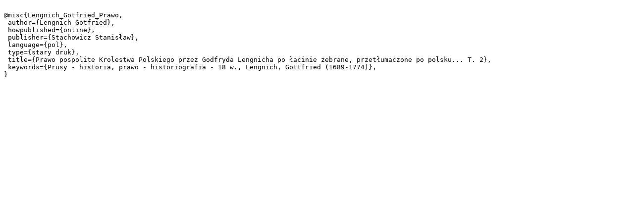

--- FILE ---
content_type: text/plain;charset=utf-8
request_url: https://dlibra.bibliotekaelblaska.pl/dlibra/dlibra.bib?type=e&id=5938
body_size: 298
content:

@misc{Lengnich_Gotfried_Prawo,
 author={Lengnich Gotfried},
 howpublished={online},
 publisher={Stachowicz Stanisław},
 language={pol},
 type={stary druk},
 title={Prawo pospolite Krolestwa Polskiego przez Godfryda Lengnicha po łacinie zebrane, przetłumaczone po polsku... T. 2},
 keywords={Prusy - historia, prawo - historiografia - 18 w., Lengnich, Gottfried (1689-1774)},
}
